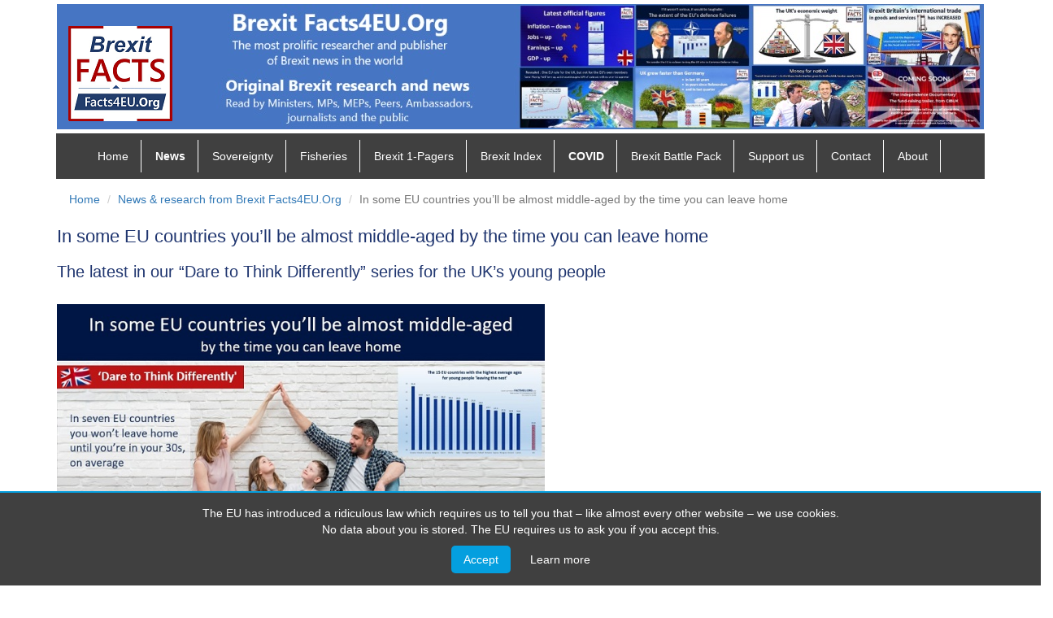

--- FILE ---
content_type: text/html; charset=utf-8
request_url: https://facts4eu.org/news/2023_sep_stuck_at_home
body_size: 8054
content:
<!DOCTYPE html>
<html lang="en" dir="ltr">
<head>
    <meta charset="utf-8"/>
    <title>In some EU countries you’ll be almost middle-aged by the time you can leave home</title>
    <meta name="viewport" content="width=device-width, initial-scale=1.0">
    <meta name="description" content="The latest in our “Dare to Think Differently” series for the UK’s young people">
    <meta name="keywords" content="">
    <meta name="generator" content="phpSQLiteCMS 3.2015.04.02.18.42">
    <link href="//maxcdn.bootstrapcdn.com/bootstrap/3.3.4/css/bootstrap.min.css" rel="stylesheet">
    <link href='//fonts.googleapis.com/css?family=Patua+One' rel='stylesheet' type='text/css'>
	<link href="https://facts4eu.org/static/css/style.11115.css" rel="stylesheet">
    <link rel="shortcut icon" href="https://facts4eu.org/static/img/favicon.png">
    <script>
  (function(i,s,o,g,r,a,m){i['GoogleAnalyticsObject']=r;i[r]=i[r]||function(){
  (i[r].q=i[r].q||[]).push(arguments)},i[r].l=1*new Date();a=s.createElement(o),
  m=s.getElementsByTagName(o)[0];a.async=1;a.src=g;m.parentNode.insertBefore(a,m)
  })(window,document,'script','//www.google-analytics.com/analytics.js','ga');

  ga('create', 'UA-75460475-1', 'auto');
  ga('send', 'pageview');

</script>

</head>

<body>

<div class="container">

     <header class="header">

        <div class="row" class="facts-4eu-header">
            <div class="col-md-4 logo-wrapper">
                <a id="logo-container-link" href="https://facts4eu.org/"><h1 id="logo">&nbsp;</h1></a>
            </div>
            <a id="menu-toggle-handle" href="#" class="visible-xs"><span class="icon-bar"></span>
                <span class="icon-bar"></span><span class="icon-bar"></span></a>
        </div>
    </header>
    <div>
    <div class="row facts4eu-nav-container">
		 <nav id="nav" class="facts4eu-nav">
                                    <ul class="nav nav-pills">
                                                    <li>
                            <a href="https://facts4eu.org/"
                               title="Home" accesskey="0">Home</a>
                            </li>                            <li class="active">
                            <a href="https://facts4eu.org/news"
                               title="News">News</a>
                            </li>                            <li>
                            <a href="https://facts4eu.org/sos"
                               title="Sovereignty">Sovereignty</a>
                            </li>                            <li>
                            <a href="https://facts4eu.org/fish"
                               title="Fisheries">Fisheries</a>
                            </li>                            <li>
                            <a href="https://facts4eu.org/brexit_fightback_initiative"
                               title="Fightback Initiative" accesskey="0">Brexit 1-Pagers</a>
                            </li>                            <li>
                            <a href="https://facts4eu.org/brexit-index-intro"
                               title="Brexit Index">Brexit Index</a>
                            </li>                            <li class="active">
                            <a href="https://facts4eu.org/news/2020_aug_covid_hysteria"
                               title="Covid">COVID</a>
                            </li>                            <li>
                            <a href="https://facts4eu.org/bbp"
                               title="Brexit Battle Pack">Brexit Battle Pack</a>
                            </li>                            <li>
                            <a href="https://facts4eu.org/help-us"
                               title="Support us">Support us</a>
                            </li>                            <li>
                            <a href="https://facts4eu.org/contacting"
                               title="Contact">Contact</a>
                            </li>                            <li>
                            <a href="https://facts4eu.org/about"
                               title="About">About</a>
                            </li>                            <li>
                            <a href="https://facts4eu.org/"
                               title=""></a>
                            </li>                    </ul>
                            </nav>
		</div>
    </div>

    
            <ul class="breadcrumb">
                            <li><a href="https://facts4eu.org/home">Home</a></li>
                            <li><a href="https://facts4eu.org/news">News & research from Brexit Facts4EU.Org</a></li>
                        <li class="active">In some EU countries you’ll be almost middle-aged by the time you can leave home</li>
        </ul>
    
    
     <div class="body-content

     current-page-news-2023_sep_stuck_at_home parent-section-home parent-section-news
    ">

        <div class="row">

                        <div class="col-md-9 main-content">
                                <a name="body"></a>
                <h1 style="font-size:1.55em; margin-top:-6px; line-height:1.3;">In some EU countries you’ll be almost middle-aged by the time you can leave home</h1>
 
<h2 style="font-size:1.4em; margin-top:15px; line-height:1.5;">The latest in our “Dare to Think Differently” series for the UK’s young people</h2>
 
<p style="padding-top:15px; text-align:left;"><img src="../static/media/grow_up_eu.jpg" style="border:none; border-color:#ffffff; background-color:#ffffff;"  alt="" width="600" height="320" /></p> 
<p style="font-size:.85em;">Montage &copy; Facts4EU.Org 2023</p> 
 
<h3 style="font-size:1.4em; margin-top:25px; line-height:1.5;">The latest data from the EU makes depressing news for the EU’s youth</h3>

<p style="font-weight:bold; font-size:1.1em; text-align:left; padding-top:10px; padding-bottom:5px;">Yesterday the EU Commission’s statistics agency published the latest figures for 2022 showing just how depressing the outlook is for young people across swathes of the European Union.</p><p>

On top of bad youth unemployment figures which we have reported on for years, Brexit Facts4EU.Org can reveal the poor prospects for young people on the continent in terms of their lifestyles. Living a life independent of their parents is still only a dream for many of the under 30s in Europe. And for their parents any hopes of being free of their offspring continue to be pushed out for years.</p><h3 style="font-size:1.4em; margin-top:25px; line-height:1.5;">

In seven EU countries you won’t leave home until you’re in your 30s, on average</h3><p>

In 19 out of the 27 EU countries you will not move out of your parents’ home until you are at least 25 years old, on average. In seven of them you will have to wait until you’re in your 30s. This increases to nine countries in respect of men. These are the average figures. For many young people it’s far worse.</p>

<!-- RED SUMMARY BOX-->
<div class="facts4eu-summary-red" style="margin-top:25px; padding-top:2px; padding-bottom:10px; margin-bottom:20px;">
<h3>Brexit Facts4EU.Org Summary</h3>
<p style="font-weight:bold; font-size:1.25em; text-align:center; padding-top:15px; color:#002266;">Average age of young people leaving the parental household, by EU country</p>

<p style="font-weight:bold; font-size:1.2em; text-align:center; padding-top:15px;">The 15 EU countries with the highest average ages for 'leaving the nest'</p>

<ol style="padding-left:150px;">
<li>Croatia	 : 	33.4		 years old	</li><li>
Slovakia	 : 	30.8		 years old	</li><li>
Greece	 : 	30.7		 years old	</li><li>
Bulgaria	 : 	30.3		 years old	</li><li>
Spain	 : 	30.3		 years old	</li><li>
Malta	 : 	30.1		 years old	</li><li>
Italy	 : 	30.0		 years old	</li><li>
Portugal	 : 	29.7		 years old	</li><li>
Slovenia	 : 	29.4		 years old	</li><li>
Poland	 : 	28.9		 years old	</li><li>
Romania	 : 	27.7		 years old	</li><li>
Cyprus	 : 	27.5		 years old	</li><li>
Hungary	 : 	27.1		 years old	</li><li>
Ireland	 : 	26.9		 years old	</li><li>
Latvia	 : 	26.8		 years old	</li>
</ol>

<p style="font-weight:normal; font-size:.9em; text-align:center; padding-top:0px;">[Source: Latest EU Commission official data, released Fri 08 Sept 2023.]</p>

<p style="padding-top:20px; text-align:center;"><a href="../static/media/leaving_nest_20230909.jpg" target="_blank"><img src="../static/media/leaving_nest_20230909.jpg" style="border:none; border-color:#262626; background-color:#ffffff;" alt="" width="600" height="374" /></a></p>
<p style="text-align:center; font-size:.85em; padding-top:0px; padding-bottom:10px;">&copy; Brexit Facts4EU.Org 2023 - click to enlarge</p>

<p style="font-weight:normal; font-size:1.05em; text-align:center; padding-top:0px;">In the UK the average age is 24.</p>
</div>

<h3 style="font-size:1.4em; margin-top:35px; line-height:1.5;">The average age for leaving an EU parental home has increased in the last 10 years</h3><p>

The figures we have shown above have been increasing over the past decade. In most EU countries – even in Scandinavia – the average age for leaving the parental home has increased by around one-and-a-half years.</p><p>

The situation is more acute when looking at the gender balance. Men leave home when they are around two years older than women. This is the case in all EU countries. We could posit possible reasons for this, but we have no desire to be caught up in some of the nonsense currently being spouted in the whole 'gender debate'.</p>

<!--OBSERVATIONS BOX-->
<div style="margin-top:30px; margin-bottom:20px; padding-top:10px; padding-bottom:15px; background-color:#deebf7; padding-left:20px; padding-right:20px;">
     <h3 class="uppercase" style="padding-bottom:10px;">Observations</h3>

	 <p>There are of course certain cultural differences in some EU countries, where it has long been considered more normal for a young person to continue living in the family home for longer than might be expected in the United Kingdom.

	 </p><p>That said, this does not explain why the average age has steadily been increasing across Europe. The obvious explanation for this is the EU’s youth unemployment problem, exacerbated by higher costs of living. When Facts4EU.Org first started reporting on this, the EU’s youth unemployment rate was approximately double that of the UK’s. 

	 </p><p>Even today you are considerably more likely to be a ‘NEET’ (Not in Employment, Education or Training) if you live in the EU, compared to the UK. Currently the NEET rate is 60% higher in the Eurozone than in the UK, for example. This problem has become endemic in some EU countries, where an entire generation of young people has suffered.
	 
	 </p><p style="font-size:1.15em; color:#002266; font-weight:bold; padding-top:10px;">The EU Commissions values do not seem to include 'the right to work'

	 </p><p>The EU Commission frequently talks about its young people and even has a “Youth Day”. Unfortunately the Commission’s efforts always seem to be about ‘values’ and engendering a love for an EU superstate. A good example was given in our report on Wednesday when we quoted Thomas Schmit, <a href="../news/2023_sep_brexit_escape" target="_blank" style="text-decoration:underline; font-weight:bold;">EU Commissioner for Jobs and Social Rights talking about ‘social rights’</a>.

	 </p><p>If Herr Schmit spent more time focusing on the ‘jobs’ part of his job description and the right of young people to be in gainful employment, then perhaps the outlook for the EU’s youth would improve. As it is, we believe the young people in the United Kingdom should be given more information about what it’s like to live in the EU.

	 </p><p><b>This has been another report in Brexit Facts4EU.Org’s “Dare to Think Differently” series for the UK’s young people.</b>

	 </p><p style="font-size:1.15em; color:#002266; font-weight:bold; padding-top:10px;">We must get reports like this out there

	 </p><p>Reports like the one above take far longer to research, write and produce than many people realise. If they were easy, readers would see other organisations also producing these daily. However, there’s little point in the Facts4EU.Org team working long hours, seven days-a-week, if we lack the resources to promote them effectively – to the public, to MPs, and to the media. <b>This is where you come in, dear reader.</b>
	 
	 </p><p style="font-size:1.15em; color:#002266; font-weight:bold; padding-top:10px;">Facts4EU.Org needs you today 

	 </p><p><b>We are a 'not for profit' team (we make a loss) and any payment goes towards the actual work</b>, not plush London offices, lunch or taxi expenses, or other luxuries of some organisations. 

	 </p><p>We badly need more of our thousands of readers to become members, to support this work.  <a href="../help-us" target="_blank" style="text-decoration:underline; font-weight:bold;">Could this be you, today?</a>  It's quick and easy, we give you a choice of two highly secure payment providers, and we do NOT ask you for further support if you pay once. We just hope you keep supporting us. Your membership stays anonymous unless you tell us otherwise.

	 </p><p><b>Please don't assume that other people will keep us going</b> - we don't receive enough to survive and we need your help today.  <a href="../help-us" target="_blank" style="text-decoration:underline; font-weight:bold;">Could you help us?</a> We rely 100% on public contributions from readers like you. 

	 </p><p>If you believe in a fully-free, independent, and sovereign United Kingdom, please join now by clicking on one of the links below or you can use <a href="../help-us" target="_blank" style="text-decoration:underline; font-weight:bold;">our Support page here</a>. You will receive a personal, friendly ‘thank you’ from a member of our team within 48 hours. Thank you.</p>
</div>

<p>[ Sources: EU Commission | ONS ] Politicians and journalists can contact us for details, as ever.
</p><p>Brexit Facts4EU.Org, Sat 09 Sept 2023</p>

<p style="padding-top:2px; text-align:center;"><a href="../news" style="font-weight:bold; text-decoration:underline; font-size:1.2em;">Click here to go to our news headlines</a></p>
<p style="padding-top:0px; text-align:center;"><b>Please scroll down to COMMENT on the above article.</b><br />And don't forget to actually post your message after you have previewed it!</p>                <div class='page-share'><p class='page-share-intro uppercase highlight-red'>Share this article on</p><p><span><a class='share-link share-facebook' href='https://www.facebook.com/sharer/sharer.php?u=https://facts4eu.org/news/2023_sep_stuck_at_home' target='_blank'>Facebook</a></span><span><a class='share-link share-twitter' href='https://twitter.com/intent/tweet?text=In+some+EU+countries+you%E2%80%99ll+be+almost+middle-aged+by+the+time+you+can+leave+home&amp;url=https://facts4eu.org/news/2023_sep_stuck_at_home&amp;via=facts4euorg' target='_blank'>Twitter</a></span></p></div>										<div class="comment-scroll ">
						<p>
							Something to say about this? Scroll down for reader comments						</p>
						</div>
						                
                <div class="funding-request" >

<div style="padding-left:5px; padding-right:5px; line-height:1;">

<p class="text-center" style="text-align:center; font-size:1.1em; padding-top:10px; l;ine-height:1.6;"><b>Since before the EU Referendum, Brexit Facts4EU.Org<br />has been the most prolific researcher and publisher of Brexit facts in the world.</b>
	
<p class="text-center" style="text-align:center; font-size:1em; padding-top:10px;"><b>Supported by MPs, MEPs, &amp; other groups, our work has impact.</b>
</p><p style="text-align:center; font-size:.95em;">We think facts matter. 
<b>Please donate today</b>, so that we can continue to ensure a clean Brexit is finally delivered.</p>

	</div>
</div>
			

				<div class="col-sm-5 one-off-donation">
					<h4 class="highlight-red text-center" style="color:#800000; text-align:center;">Any credit card user</h4>
					<div class="row">

						<div class="col-sm-6">
							<div>
								<p style="text-align:center;"><span class="highlight-navy bold-text">Quick One-off</span></p>
							</div>
							<div style="text-align:center; margin-top:-5px;">
								<a href="https://app.moonclerk.com/pay/72uak0b7eefu"><img alt="Donate" src="//facts4eu.org/static/media/supp_sgl.png" style="padding-bottom:5px; height:50px;"></a>
							</div>
							<div style="text-align:center;">
								<p class="smaller highlight-navy bold-text" style="font-size:.9em;">From £5 - £1,000</p>
							</div>
						</div>
						<div class="col-sm-6">
							<div>
								<p style="text-align:center;"><span class="highlight-navy bold-text" "="">Monthly</span></p>
							</div>
							<div style="text-align:center; margin-top:-5px;">
								<a href="https://app.moonclerk.com/pay/4kg41bl800na"><img alt="Subscribe" src="//facts4eu.org/static/media/supp_mthly.png" style="padding-bottom:5px; height:50px;"></a>
							</div>
							<div style="text-align:center;">
								<p class="smaller highlight-navy bold-text" style="font-size:.9em;">From £3 per month</p>
							</div>
						</div>
					</div>
				</div>
				<div class="col-sm-1"></div>
				<div class="col-sm-6 regular-donation">
					<h4 class="highlight-red text-center" style="color:#800000; text-align:center;">Paypal Users Only - <span style="color:#000000; font-size:.95em;">Choose amount first</span></h4>
					<div class="row">
						<div class="col-sm-6">
							<div style="margin-bottom:-10px;">
								<p style="text-align:center;"><span class="highlight-navy bold-text">Quick One-off</span>
								</p>
							</div>


							<form action="https://www.paypal.com/cgi-bin/webscr" method="post" target="_top">
								<input type="hidden" name="cmd" value="_s-xclick">
								<input type="hidden" name="hosted_button_id" value="XENXXLYLKFQX8">
								<div style="text-align:center; margin-top:-10px;">
									<select name="os0" data-cip-id="cIPJQ342845639">
										<option value="£5 one-off">£5 one-off</option>
	<option value="£10 one-off">£10 one-off</option>
	<option value="£15 one-off">£15 one-off</option>
	<option value="£25 one-off">£25 one-off</option>
	<option value="£50 one-off">£50 one-off</option>
	<option value="£75 one-off">£75 one-off</option>
	<option value="£100 one-off">£100 one-off</option>
	<option value="£150 one-off">£150 one-off</option>
	<option value="£250 one-off">£250 one-off</option>
	<option value="One-off">£1000 one-off</option>
									</select>
								</div>

								<div style="text-align:center; padding-top:10px;">
									<input type="image" src="//facts4eu.org/static/media/supp_sgl.png" style="padding-bottom:10px; height:50px;" name="submit" alt="PayPal – The safer, easier way to pay online!" border="0">
								</div>
							</form>
						</div>
						<div class="col-sm-6">
							<div style="margin-bottom:-10px;">
								<p style="text-align:center;"><span class="highlight-navy bold-text">Monthly</span>
								</p>
							</div>

							<form action="https://www.paypal.com/cgi-bin/webscr" method="post" target="_top">
								<input type="hidden" name="cmd" value="_s-xclick">
								<input type="hidden" name="hosted_button_id" value="NUJU5M6SDTAHN">
								<div style="text-align:center; margin-top:-10px;">
									<select name="os0" data-cip-id="cIPJQ342845640">
										<option value="3">£3.00 - monthly</option>
	<option value="5">£5.00 - monthly</option>
	<option value="7.50">£7.50 - monthly</option>
	<option value="10">£10.00 - monthly</option>
	<option value="15">£15.00 - monthly</option>
	<option value="25">£25.00 - monthly</option>
	<option value="50">£50.00 - monthly</option>
	<option value="100">£100.00 - monthly</option>
									</select>
								</div>

								<div style="text-align:center; padding-top:10px;">
									<input type="image" src="//facts4eu.org/static/media/supp_mthly.png" style="padding-bottom:10px; height:50px;" name="submit" alt="PayPal – The safer, easier way to pay online!" border="0">
								</div>
							</form>
						</div>
					</div>
				</div>
			</div>
		</div>

                <div style="margin-top:30px; margin-bottom:-30px;">
<p style="color:#002266;"><span style="color:red;"><b>PLEASE NOTE IF YOU WOULD LIKE TO COMMENT :</b></span> You can write your comment under any existing comments below.  After you have clicked to preview your comment, you <b>MUST</b> then click on the CAPTCHA system and send you comment, for it to be published.   Thank you!</p>
</div>

<div id="comments" class="panel panel-default">
    <div class="panel-heading">
                <h3 class="panel-title">Reader Comments            <span class="badge">3</span></h3>
    </div>

    <div class="panel-body">
    <p id="comment_intro"></p>
        
                                                <div class="comment" id="comment-19640">
                        <h4 class="author">1. <strong>terence patrick hewett</strong>                            , Saturday, September 09, 2023, 11:06:</h4>

                        <p class="text">The EU's youngsters, if they have any oomf, head for the anglosphere, as soon as they can.  The dregs go for government or EU service: just like the dags in the UK parliament - rejoiniacs mostly: upset that the gravy train has left without them.<br />
</p>
                                            </div>
                                    <div class="comment" id="comment-19641">
                        <h4 class="author">2. <strong>LuxuryBalloon</strong>                            , Saturday, September 09, 2023, 11:57:</h4>

                        <p class="text">1 Terence … your message has certainly resonated with the young men from Albania, Afghanistan, Syria and Iran who seem to come over in dinghies in droves.<br />
</p>
                                            </div>
                                    <div class="comment" id="comment-19643">
                        <h4 class="author">3. <strong>gazzablack</strong>                            , Saturday, September 09, 2023, 16:13:</h4>

                        <p class="text">Meanwhile<br />
.<br />
One of France’s biggest banks, BNP Paribas, has told its clients to move money out of the Eurozone and to invest it in the UK.<br />
</p>
                                            </div>
                            
            
            
            
                
                                    <p>
                        <button type="button" class="btn btn-success" data-toggle="collapse"
                                data-target="#commentformwrapper">
                            <span class="glyphicon glyphicon-plus"></span> Add comment                        </button>
                    </p>
                
                <div id="commentformwrapper"
                     class="collapse">

                    <form id="commentform" method="post" action="https://facts4eu.org/news/2023_sep_stuck_at_home">
                        <div>
                            
                            <div class="form-group">
                                <label for="comment_text">Add comment:</label><br/>
                                <textarea id="comment_text" class="form-control" name="comment_text" cols="63"
                                          rows="10"></textarea>
                            </div>

                            <div class="form-inline">

                                <div class="form-group">
                                    <label class="sr-only" for="name">Name</label>
                                    <input class="form-control" type="text" id="name" name="name"
                                           value=""
                                            style="width:350px;"
                                           placeholder="Name"/>
                                </div>

                                <div class="form-group">
                                    <label class="sr-only"
                                           for="email_hp">E-mail or homepage</label>
                                    <input class="form-control" type="text" id="email_hp" name="email_hp"
                                           value=""
                                           placeholder="E-mail or homepage"/>
                                </div>

                                    
                                <div class="form-group">
                                    <input type="submit" class="btn btn-primary" id="btnContactUs" name="save"
                                           value="&nbsp;OK&nbsp;" style="display:none;" disabled="disabled">
                                    <input type="submit" class="btn btn-primary" name="preview"
                                           value="Preview"/>
                                </div>
                                <div style="margin-top:0.3em;">
									<p><em><strong>Please note:</strong></em> Your email address is <u>never</u> published unless you choose to enter it.</p>
								</div>
                            </div>

                        </div>
                    </form>

                </div>
				
            
        
        
        
    </div>
</div>

            </div>
			            
                    </div>
        
    </div>
        
    <div class="row">
			<div class="col-lg-12 striped">
			</div>
    </div>

    <footer class="footer">
		<div class="row">
			<div class="col-lg-12">

				

			</div>
		</div>
		<div class="row">
			<div class="col-md-4">
			<p class="footer-larger">All material &copy; Brexit Facts4EU.Org 2025  except where owned by others.</p>
			<p>Press and Leave campaigns please <a href="https://facts4eu.org/contact">contact us</a> for re-use of information.</p>
												<p><!--Created: 2023-09-09, 03:49 - -->Last modified: 2023-09-09, 05:28					</p>
					<p>Powered by <a class="underline" href="http://phpsqlitecms.net">phpSQLiteCMS</a></p>
			</div>
			<div class="col-md-4">

			</div>
			<div class="col-md-4 ar">
				<ul>
					<li><a class="underline" href="/about">About</a></li>
					<li>Follow us on:
						<ul class="f4eu_sm_share">
							<li><a title="Follow Us" href="https://bit.ly/2BoLlrK"><img alt="Follow Us" width="22px" src="/static/media/f4eu_sm_2.png"></a></li>
							<li><a title="Follow Us" href="https://bit.ly/2TFLWw7"><img alt="Follow Us" width="22px" src="/static/media/f4eu_sm_1.png"></a></li>

						</ul>
					</li>
				</ul>
			</div>
		</div>

    </footer>

</div>

<script src="//ajax.googleapis.com/ajax/libs/jquery/1.11.0/jquery.min.js"></script>
<script src="//maxcdn.bootstrapcdn.com/bootstrap/3.3.4/js/bootstrap.min.js"></script>
<script src="https://facts4eu.org/static/js/main.js"></script>
<div id="gdpr_banner">
	<div class="privacy-banner" style="border-top: 2px solid #049FDF; display: none;">
	<div>
		<p>
		The EU has introduced a ridiculous law which requires us to tell you that – like almost every other website – we use cookies.</p><p> No data about you is stored. The EU requires us to ask you if you accept this.</p>
		<p class="privacy-banner-buttons">
		<a class="banner-accept" href="#" style="background: #049FDF">Accept</a>
		<a class="banner-learn" href="https://facts4eu.org/privacy-policy.shtml">Learn more</a>
		</p>
	</div>
	</div>
</div>
<style>
#gdpr_banner div {
  box-sizing: border-box;
}

.privacy-banner {
    position: fixed;
    bottom: 0;
    left: 0;
    width: 100%;
    max-width: 100%;
    padding: 1rem .5rem;
    background:#404040;
    z-index: 1030;
    color: #fff;
    font-size: 14px;
    margin: 0;
    display: inline;
  }
  .banner-wrapper {
    max-width: 1200px;
    width: 100%;
    margin: 0 auto;
    display: flex;
    position: relative;
    align-items: center;
  }
  .privacy-banner p {
    margin: 0;
    color: #fff;
    text-align: center;
  }
  .privacy-banner .banner-wrapper p {
      padding-right: 3rem;
  }
  .privacy-banner-buttons
  { padding-top:0.7em;
  }
  .privacy-banner a {
    text-decoration: none;
    margin: 20px auto 0 auto;
    display: block;
    max-width: 150px;
    color:#fff;
  }
  .privacy-banner a:hover {
    text-decoration: underline;
    color:#fff;
  }
  .privacy-banner button {
    position: absolute;
    right: 5px;
    top: calc(50% - 12.5px);
    color: #fff;
    outline: 0;
    height: 25px;
    width: 25px;
    border: 0;
    display: flex;
    align-items: center;
    justify-content: center;
    font-size: 1.35rem;
    font-weight: 700;
    border-radius: 50%;
    text-align: center;
    padding: 0;
    line-height: 1;
    background: #fff;
    cursor: pointer;
  }
  .banner-learn {
    color: #fff;
  }
  .banner-accept {
    padding: 7px 15px;
    color: #fff;
    border-radius: 5px;
    background: #fff;
  }
  @media (min-width: 768px) {
    .privacy-banner {
      padding: 1.5rem .5rem;
    }
    .privacy-banner a {
      display: inline-block;
      margin: 0 10px;
    }
  }
</style>

<script>
gdpr_callback = function () {
	var gdpr_agreement = getCookie("gdpr_agreement_main");
	if (gdpr_agreement == "") {
		$('.privacy-banner').css('display','inherit');
	}

	$('.privacy-banner button').click(function() {
		$('.privacy-banner').css('display', 'none');
		setCookie("gdpr_agreement_main", "agree", 3);
	});
	$('.banner-accept').click(function() {
		$('.privacy-banner').css('display', 'none');
		setCookie("gdpr_agreement_main", "agree", 3);
	});
};


function setCookie(cname, cvalue, exdays) {
  var d = new Date();
  d.setTime(d.getTime() + (exdays * 24 * 60 * 60 * 1000));
  var expires = "expires="+d.toUTCString();
  document.cookie = cname + "=" + cvalue + ";" + expires + ";path=/";
}

function getCookie(cname) {
  var name = cname + "=";
  var ca = document.cookie.split(';');
  for(var i = 0; i < ca.length; i++) {
    var c = ca[i];
    while (c.charAt(0) == ' ') {
      c = c.substring(1);
    }
    if (c.indexOf(name) == 0) {
      return c.substring(name.length, c.length);
    }
  }
  return "";
}

</script>
</body>
</html>



--- FILE ---
content_type: text/css
request_url: https://facts4eu.org/static/css/style.11115.css
body_size: 5783
content:
/*******INTRO********/
/*
	THIS IS SEPERATED INTO MULTIPLE SECTIONS

	SECTION 1 - GLOBAL STYLING STOCK
	SECTION 2 - GLOBAL STYLING CUSTOM
	SECTION 3 - SPECIFIC STYLING FOR SPECIFIC PAGE TYPES & SPECIFIC PAGES
	SECTION 4 - RESOLUTION SPECIFIC MEDIA QUERY OVERRIDES
/*
/****END INTRO*******/




/*SECTION 1*/



/*START STOCK GLOABL STYLING - MOSTLY STOCK FROM PHPSQLITECMS WITH A FEW MINOR MODIFICATTIONS HERE AND THERE*/
body {
     margin-bottom:30px;
}
 body.admin {
     padding-top:50px;
     padding-bottom:20px;
     margin-bottom: 20px;
}
 #logo {
    min-height:117px;
     min-width:128px;
     margin-top:0.6em;
     margin-left:0.4em;
     background-image:url('../media/facts4eu.png');
     background-repeat:no-repeat;
}
 #logo a {
    font-size: 0;
}
 .header .nav {
     margin-top:82px;
     padding:0;
}
 .col-lg-4 h2 {
     font-size:30px;
}
 header {
     padding:10px 0 5px 0;
     background-image:url('../media/background.jpg');
     background-repeat:no-repeat;
     background-position: right;
}
 header ul {
     padding:20px 0 0 0;
}
 .heading {
     margin:0 0 30px 0;
     padding: 20px;
     background:#eee;
     border-radius:6px 6px 6px 6px;
     text-align: center;
}
 .heading h1 {
     margin:10px 0;
}
 .heading p {
     margin:20px 0 10px 0;
     font-size:18px;
     text-align:left;
}
 .heading ul, .heading ol {
     text-align:left;
}
 .topsep {
     margin:10px 0 15px 0;
}
 .main-content p, .main-content ul {
     line-height:175%;
}
 .sidebar {
     margin-top:30px;
}
 .sidebar p, .sidebar ul {
     line-height:175%;
}
 .teaser p {
     margin-top:0;
}
 .teaser .thumbnail {
     margin-bottom:5px;
}
 .caption {
     margin:3px 0 3px 0;
     color:#808080;
     font-style:italic;
}
 .thumbnail {
     max-width:100% !important;
     height:auto;
}
 .thumbnail-left {
     float:left;
     margin:0 10px 10px 0;
}
 .thumbnail-right {
     float:right;
     margin:0 0 10px 10px;
}
 .thumbnail img {
     width:100%;
}
 a.thumbnail:hover {
     opacity:0.9;
}
 .caption + p {
     margin-top:20px;
}
 .topspace {
     margin-top:10px;
}
 .closure {
     margin-top:50px;
     display:none;
}
 .footer p {
     margin:0;
     font-size:13px;
}
 .footer {
     color:#808080;
     text-align:center;
}
 .footer a {
     color:#808080;
     text-align:center;
}
 .footer a:hover {
     color:#2a6496;
}
 .header .nav > li > a {
     padding: 5px 10px;
}

 .jumbotron {
     background-color:#fdfbfc;
     border:5px solid #a00807;
}
 .jumbotron h1 {
     color:#1b2540;
}
 .jumbotron p {
    color:#a40b06;
}
 .btn-primary, .btn-primary.active, .btn-primary.focus, .btn-primary:active, .btn-primary:focus, .btn-primary:hover, .open > .dropdown-toggle.btn-primary {
     color: #fff;
     background-color: #1f356f;
     border-color: #152650;
}
 .btn-primary:active, .btn-primary:focus, .btn-primary:hover {
     color: #fff;
     background-color: #2a4382;
     border-color: #2e4683;
}
 .gallery {
     margin:20px 0 30px 0;
     padding:30px 30px 0 30px;
     border:1px solid #ddd;
     border-radius: 4px 4px 4px 4px;
     background:#eee;
}
 .gallery h3 {
     margin:-15px 0 20px 0;
     padding:0;
     font-size:14px;
     color:#808080;
     font-style:italic;
     text-align:center;
}
 .thumbnail-wrapper {
     text-align:center;
     margin-bottom:30px;
}
 .thumbnail-wrapper a {
     display:inline-block;
     margin:auto;
}
 #menu-toggle-handle {
     display:block;
     margin:12px 0 1px 0;
     background:#428bca;
     padding:2px 3px;
     color:#fff;
     text-align:center;
     text-decoration:none;
}
 #menu-toggle-handle .icon-bar {
     display: block;
     margin:auto;
     width:22px;
     height:2px;
     background-color:#fff;
     border-radius:1px;
}
 #menu-toggle-handle .icon-bar + .icon-bar {
     margin-top:4px;
}
 .dropdown-menu .glyphicon {
     padding-right:5px;
}
 a.rss {
     padding-left:23px;
     background:url(../img/rss.png) no-repeat left;
}
 a.pdf {
     padding-left:23px;
     background-image:url(../img/pdf.png);
     background-repeat:no-repeat;
     background-position: top left;
}
 .simple-news h2 {
     margin:10px 0;
}
 .simple-news h2 a {
     color:#333;
     text-decoration:none;
}
 .simple-news-delete {
     background:#f2dede;
}

/*start image gallery lightbox section*/

 #mylightbox-background {
     display:none;
     position:fixed;
     height:100%;
     width:100%;
     top:0;
     left:0;
     background:#000;
     border:1px solid #cecece;
     z-index:2000;
}
 #mylightbox {
     width:400px;
     display:none;
     position:absolute;
     background:#fff;
     z-index:2000;
     padding:3px 10px 0 10px;
     font-size:13px;
     border:1px solid #cecece;
     border-radius:5px;
     max-width:90%;
     height:auto;
     box-shadow:0 0 20px #000;
}
 #mylightbox img {
     max-width:100%;
     height:auto;
}
 #mylightbox-header {
     height:25px;
     font-size:13px;
     line-height:20px;
     padding:0 0 10px 0;
}
 #mylightbox-title {
     position:absolute;
     top:3px;
     left:10px;
     width:90%;
     margin:0;
     padding:0;
     font-weight:bold;
}
 #mylightbox-controls {
     position:absolute;
     top:5px;
     right:10px;
     width:14px;
     margin:0;
     padding:0;
}
 #mylightbox #photo {
     margin:0;
     padding:0;
}
 #mylightbox-subtitle {
     font-size:13px;
     line-height:150%;
     margin:5px 0 0 0;
     font-style:italic;
     color:#808080;
}
 #mylightbox-description {
     font-size:14px;
     line-height:150%;
     margin:5px 0 10px 0;
}
 #mylightbox-author {
     color:#808080;
     font-size:13px;
     margin:-8px 0 0 0;
     padding:0 0 8px 0;
}
 #mylightbox-throbber {
     width:32px;
     height:32px;
     margin:0 auto 0 auto;
     padding:100px 0;
     background:url(../img/throbber.gif) no-repeat center;
}
 #mylightbox-photo {
     position:relative;
}
 #mylightbox-prev {
     width:50%;
     position:absolute;
     top:0;
     left:0;
     bottom:0;
     background:url(../img/prev.png) no-repeat -1000px 0;
     z-index:10000;
     text-indent:-999em;
     outline:none;
}
 #mylightbox-prev:hover {
     background:url(../img/prev.png) no-repeat 7% center;
}
 #mylightbox-next {
     width:50%;
     position:absolute;
     top:0;
     right:0;
     bottom:0;
     background:url(../img/next.png) no-repeat 1000px 0;
     z-index:10000;
     text-indent:-999em;
     outline:none;
}
 #mylightbox-next:hover {
     background:url(../img/next.png) no-repeat 93% center;
}
 #mylightbox-close {
     width:16px;
     height:16px;
     display:inline-block;
     text-indent:-999em;
     background:url(../img/close_button.png) no-repeat 0 0;
     outline:none;
     opacity:0.7;
}
 #mylightbox-close:hover {
     opacity:1;
}
/*end image gallery lightbox section*/

/* END STOCK GLOABL STYLING */






/************** EVERYTHING BELOW THIS IS CUSTOM ***************/


/*SECTION 2*/




/* START CUSTOM GLOBAL STYLING*/
/*BODY CONTENT H1,2 & 3 */
 .body-content h1, .body-content h2, .body-content h3 {
     color:#1f356f;
}

/* START NAVIGATION ARE OVERRIDES*/
.facts4eu-nav-container {
     padding-left:1em;
     padding-right:1em;
     margin-bottom:0.5em;
}
 .facts4eu-nav {
     padding:0.6em;
     background:#404040;
}
 .facts4eu-nav .nav-pills > li > a {
     color:#fff;
     background:#404040;
}
 .facts4eu-nav .nav-pills > li > a:hover{
     background:#5f5c5c;
}
 .facts4eu-nav .nav-pills > li.active > a, .facts4eu-nav .nav-pills > li.active > a:hover {
     color:#fff;
     background:#404040;
     font-weight:bold;
}
 .nav-pills > li.active > a, .nav-pills > li.active > a:focus, .nav-pills > li.active > a:hover {
     color: #fff;
     background-color: #1f356f;
}
 .nav-pills > li > a {
     color:#1f356f;
}
 .breadcrumb {
     background-color:#fff;
}

/*END  NAVIGATION ARE OVERRIDES*/

/*Basic text styling classes, upper class, higlight red & navy etc*/
 .uppercase {
     text-transform: uppercase;
}
 .bold-text {
     font-weight:bold;
}
 .highlight-red {
     color:red;
}
 .highlight-navy, .heading p.highlight-navy {
     color:navy;
}
 .smaller, .heading p.smaller {
     font-size:11pt;
}

 .light-blue, h1.light-blue, h2.light-blue , h3.light-blue, h4.light-blue {
     color: #4e74c0;
}
 .light-blue-bg {
     background-color: #deebf7;
}
 .light-blue-bg h3, .light-blue-bg h4 {
     color:#042169;
}
 .text-center, .summary-navy.text-center {
     text-align:center;
}



/* Class to hide something at desktop size that we want displaye on lower resolution devices*/
 .mobile_only {
    display:none;
}
/* Not sure if this is used, keeping it just in case*/
 .col-md-4.teaser h2 {
     color:#1f356f;
     font-weight:bold;
     font-size:18pt;
}

 /*Start Summary boxes (Red & Navy)*/
 div.facts4eu-summary-red, div.facts4eu-summary-navy {
     display:block;
     border:1px solid #C0C0C0;
     padding:0.6em 2em;
     text-align: center;
     border-radius: 10px;
     margin-top:1em;
     margin-bottom:1em;
}
 div.facts4eu-summary-red {
     border-color:#da291c;
}
 div.facts4eu-summary-navy {
     border-color:#002266;
}
 .facts4eu-summary-red p, .facts4eu-summary-navy p {
     text-align:left;
}
 .facts4eu-summary-red h3, .facts4eu-summary-navy h3 {
     font-size: 1.2em;
     font-weight:bold;
     color:#0000FF!important;
     text-transform:uppercase;
}
 .facts4eu-summary-red h4, .facts4eu-summary-navy h4 {
     color:#002266;
     font-size: 1.3em;
     font-weight:bold;
     margin-bottom:1em;
     line-height:1.35;
}
 .facts4eu-summary-red ol, .facts4eu-summary-red ul, .facts4eu-summary-navy ol, .facts4eu-summary-navy ul {
     margin-top:0.6em;
     text-align:left;
}

/*End summary boxes (red & navy)*/

 .alert h3 {
     margin:0 0 10px 0;
}
 .overview h2 a {
     color:#333;
     text-decoration:none;
}



/*START COMMENTS RELATED STYLING*/
 #comments {
     margin-top:50px;
}
 #commentformwrapper {
     padding-top:20px;
}
.comment {
     position:relative;
     margin-bottom:25px;
}
 .comment-admin {
     position:absolute;
     top:0;
     right:0;
}
 .comment-delete {
     background:#f2dede;
}
 .comment-preview {
     color:#333;
}
 .comment-info {
     font-size:13px;
     color:#808080;
     margin:0 0 -10px 0;
}
 h3#preview {
     color:#ca9853;
     margin-bottom:10px;
}
 h4.author {
     font-size:14px;
     margin-bottom:5px;
     font-style:italic;
}

/*END COMMENTS RELATED STYLING*/

/*START NEW FOOTER STUFF*/
 .row .striped {
     background:repeating-linear-gradient(45deg,#f4f4f4,#f4f4f4 12px,#EEEEEE 12px,#EEEEEE 24px);
     min-height:40px;
     margin-top:0.2em;
     margin-bottom:0.2em;
}
 footer {
     background:#fff;
     color:#404040;
     padding:2em;
}
 footer .row .col-md-4 a, footer .row .col-md-4 a:hover, footer .row .col-md-3 a, footer .row .col-md-3 a:hover, footer .row .col-md-5 a, footer .row .col-md-5 a:hover, footer p, footer ul li {
     color:#404040;
}
 footer .row .col-md-4 a.underline, footer .row .col-md-4 a.underline:hover, footer .row .col-md-3 a.underline, footer .row .col-md-3 a.underline:hover, footer .row .col-md-5 a.underline, footer .row .col-md-5 a.underline:hover {
     border-bottom: solid 1px #404040;
     display: inline;
     padding-bottom: 2px;
     text-decoration:none;
}
 footer .row .col-md-4, footer .row .col-md-3, footer .row .col-md-5 {
     text-align:left;
     padding:0.5em;
     line-height:1.8em;
}
 footer .row .col-md-4.ar {
     text-align:right
}
 footer .row .col-md-4.ar ul {
     list-style: none;
}
 footer ul.social li, footer ul.f4eu_sm_share li {
     display:inline;
     float:right;
     padding:0.2em;
}
 footer ul.social li img, footer ul.f4eu_sm_share li img {
     vertical-align: initial;
}
 footer .row .col-md-4 p.footer-larger, footer .row .col-md-5 p.footer-larger {
     font-size:13pt;
     margin-bottom:0.2em;
}
/*END NEW FOOTER STUFF*/


/*FACTS4EUORG Specific*/
/*Heading blocks - generally used for OBSERVATIONS*/
 .parent-section-news div.heading, .parent-section-draft-news div.heading {

}
/*Title of OBSERVATION block*/
 .parent-section-news div.heading h3, .parent-section-draft-news div.heading h3 {

}
 .feedback-quote {
    margin:1em;
     border:1px solid #0B7DBD;
     padding:0.5em;
}
 .feedback-message {
     color:#0B7DBD;
     font-weight:bold;
}
 .feedback-author {
    color:#AE0605;
     font-style:italic;
     font-weight:bold;
}



/*START SOCIAL SHARE AREA*/
 .page-share {
     margin-top:2em;
     margin-bottom:0;
     padding-bottom:0;
     text-align:left;
}
 .page-share p {
     margin:0.1em;
     padding: 0;
}
 .page-share p a:hover {
     text-decoration:none;
}
 .share-link {
     padding: 2px 8px 4px 8px !important;
     color: white;
     font-size: 12px;
     border-radius: 2px;
     margin-right: 2px;
     cursor: pointer;
     -moz-background-clip: padding;
     -webkit-background-clip: padding-box;
     box-shadow: inset 0 -3px 0 rgba(0,0,0,.2);
     -moz-box-shadow: inset 0 -3px 0 rgba(0,0,0,.2);
     -webkit-box-shadow: inset 0 -3px 0 rgba(0,0,0,.2);
     margin-top: 2px;
     display: inline-block;
     text-decoration: none;
}
 .share-link:hover,.share-link:active {
     color: white;
}
 .share-twitter {
     background: #00aced;
}
 .share-twitter:hover,.share-twitter:active {
     background: #0084b4;
}
 .share-facebook {
     background: #3B5997;
}
 .share-facebook:hover,.share-facebook:active {
     background: #2d4372;
}
/*END SOCIAL SHARE AREA*/

/* START COMMENT SCROLL*/

/*comment scroll - adjust styling to suit*/
 .comment-scroll {
     padding-top:1.6em;
	  color:red;
     font-weight:bold;
}
/*comment scroll adjust this to control styling of the text that appears when there are no comments present*/
 .comment-scroll.no-comments {

}

/* END COMMENT SCROLL*/

/* START DONATION AREA / CAMPAIGN MESSAGE*/
/*class to indent the donation block slightly*/
 .funding-request {
     background:#FFF7DE;
     padding:0 2em 0.4em 1.5em;
	 margin:1em 0 1em 0;
}
/*Styling on the one-off & regular-donation blocks*/
 .one-off-donation, .regular-donation {
     border-width:1px;
     border-style:solid;
     background-color:#FFF7DE;
     border-color:#000000;
     border-radius:5px;
}
/*Styling on the H4's within the one-off & regular-donation blocks*/
 .one-off-donation h4, .regular-donation h4 {
     color:#800000;
     text-align:center;
}
/* END DONATION AREA / CAMPAIGN MESSAGE*/



/*SECTION 3 - PAGE TYPES STYLES*/


/*A) NEWS & DRAFT NEWS - THIS WILL AFFECT ALL INDIVIDUAL NEWS ARTICLES*/

	/*Keeping these news & dtraft-news synced so that draft news looks the same as real news*/

	/*HEADINGS*/
	.parent-section-news h1, .parent-section-draft-news h1 {
		/*STYLING FOR INDIVIDUAL NEWS ARTICLE H1 HERE*/
	}
	.parent-section-news h2, .parent-section-draft-news h2 {
		/*STYLING FOR INDIVIDUAL NEWS ARTICLE H2 HERE*/
	}
	.parent-section-news h3, .parent-section-draft-news h3 {
		/*STYLING FOR INDIVIDUAL NEWS ARTICLE H3 HERE*/
	}
	.parent-section-news h4, .parent-section-draft-news h4 {
		/*STYLING FOR INDIVIDUAL NEWS ARTICLE H4 HERE*/
	}
	.parent-section-news h5, .parent-section-draft-news h5 {
		/*STYLING FOR INDIVIDUAL NEWS ARTICLE H5 HERE*/
	}

	/*Paragraphs*/
	.parent-section-news p, .parent-section-draft-news p {
		/*STYLING FOR INDIVIDUAL NEWS ARTICLE PARAGRAPHS HERE*/
	}

	/*Links within paragraphs*/
	.parent-section-news p a, .parent-section-draft-news p a {
		/*STYLING FOR INDIVIDUAL NEWS ARTICLE ANCHORS WITHIN PARAGRAPHS HERE*/
	}

	/*Hover styling on Links within paragraphs*/
	.parent-section-news p a:hover, .parent-section-draft-news p a:hover {
		/*STYLING ON INDIVIDUAL NEWS ARTICLE FOR HOVER EFFECT ON ANCHORS WITHIN PARAGRAPHS HERE*/
	}

	/*Paragraphs Emphesis ems*/
	.parent-section-news p em, .parent-section-draft-news p em {
		/*STYLING FOR INDIVIDUAL NEWS ARTICLE PARAGRAPHS EMs HERE*/
		font-style:italic;
	}

	/*Paragraphs strongs*/
	.parent-section-news p strong, .parent-section-draft-news p strong {
		/*STYLING FOR INDIVIDUAL NEWS ARTICLE PARAGRAPHS STRONGs HERE*/
		font-weight:bold;
	}

	/*ULs*/
	.parent-section-news ul, .parent-section-draft-news ul {
		/*STYLING FOR INDIVIDUAL NEWS ARTICLE UL HERE*/

	}
	/*ULs lis*/
	.parent-section-news ul li, .parent-section-draft-news ul li {
		/*STYLING FOR INDIVIDUAL NEWS ARTICLE UL LI HERE*/

	}
	/*OLs*/
	.parent-section-news ol, .parent-section-draft-news ol {
		/*STYLING FOR INDIVIDUAL NEWS ARTICLE OL HERE*/

	}
	/*OLs lis*/
	.parent-section-news ol li, .parent-section-draft-news ol li {
		/*STYLING FOR INDIVIDUAL NEWS ARTICLE OL LI HERE*/

	}


/*B) NEWS LISTING & DRAFT NEWS LISTING PAGE TYPES*/

	/*EACH NEWS TEASER ON A LISTING PAGE SITS WITHIN IT'S OWN DIV WITH CLASS .news */

	.current-page-news .news, .current-page-draft-news .news {/
		margin:30px 0 30px 0;
	}
	.current-page-news .news:first-child, .current-page-draft-news .news:first-child {
		margin-top:20px;
	}
	.current-page-news .news h1, .current-page-draft-news .news h1 {
		font-size:1.75em;
	}

	.current-page-news .news h2, .current-page-draft-news .news h2 {
		margin:0;
		padding:0;
		font-size:1.6em;
		padding-top:5px;
	}
	.current-page-news .news h2:first-of-type, .current-page-draft-news .news h2:first-of-type {
		font-size:1.6em;
	}
	.current-page-news .news h2 a, .current-page-draft-news .news h2 a {
		color:#333;
		text-decoration:none;
	}
	.current-page-news .news h3, .current-page-draft-news .news h3 {
		font-size:1.5em;
		padding-top:5px;
	}

	.current-page-news .news, .current-page-news .time, .current-page-draft-news .news, .current-page-draft-news .time {
		color:#808080;
		font-size:13px;
		margin:0 0 7px 0;
		padding:0;
	}

	/* News item treaser Paragraphs*/
	.current-page-news .news p, .current-page-draft-news .news p {
	}

	/*News item treaser Emphesis ems*/
	/*These days <em> tags are prefered over <i>. <em> is for emphesis. They are generally italic but you could decide to do something different*/
	.current-page-news .news p em, .current-page-draft-news .news p em {
		font-style:italic;
	}

	/*News item treaser strongs*/
	/*These days <strong> tags are prefered over <b>. They are generally bold but you could decide to do something different*/
	.current-page-news .news p strong, .current-page-draft-news .news p stong {
		font-weight:bold;
	}

	/*News item treaser. ULs*/
	.current-page-news .news ul, .current-page-draft-news .news ul {

	}
	/*News item treaser lis*/
	.current-page-news .news ul li, .current-page-draft-news .news ul li {

	}
	/*News item treaser OLs*/
	.current-page-news .news ol, .current-page-draft-news .news ol {

	}
	/*News item treaser OLs lis*/
	.current-page-news .news ol li, .current-page-draft-news .news ol li {

	}
	/*START STUFF MOVED FROM INLINE STYLE IN NEWS.INC.TPL*/
	.news .media-heading
	{ color:blue; 
      padding-top:5px; 
      padding-bottom:0px;
        
    }
    .news h2.media-heading  a
    {
        color:blue;
    }
    /*END STUFF MOVED FROM INLINE STYLE IN NEWS.INC.TPL*/

/*C) AN EXAMPLE OF TARGETING A PARTICULAR NEWS ARTICLE*/
/* A class reflecting the URL is now included in on the body content container
   So, for excample if the URL is "news/2019-jan-pm-resolution" then there will be a class "current-page-news-2019-jan-pm-resolution"
   So if you want the H1 of that specific article to be green you can do

   .current-page-news-2019-jan-pm-resolution h1
   { color:green;
   }

   If you want the paragraphs on that article & that article alone to be yellow you'd do

   .current-page-news-2019-jan-pm-resolution p
   { color:yellow;
   }

	Expanding on the above, if you wanted all the paragrpahs to be yellow,
	except for the first paragraph whichyou want to be pink
	Then you'd include the rule above PLUS the following

   .current-page-news-2019-jan-pm-resolution p:first-of-type
   { color:pink;
   }

   so you'd have:

   .current-page-news-2019-jan-pm-resolution p
   { color:yellow;
   }

   .current-page-news-2019-jan-pm-resolution p:first-of-type
   { color:pink;
   }

   And so on..

*/


/*D) AN EXAMPLE OF TARGETING A PARTICULAR NEWS TEASER*/
/* A class reflecting the URL of the article the teaser belongs to is now included in on the div containing the teaser

   So, for example if the URL for the full article with the URL:
	"news/2019-jan-pm-resolution"

   then the teaser for that article will have a class
	"teaser-news-2019-jan-pm-resolution"

   So if you want the H2 of that specific teaser to be green you can do
   .teaser-news-2019-jan-pm-resolution h2
   { color:green;
   }

   If there are multiple H2s in the teaser and you want them all to be green except the first one which you want to be yellow, you'd append the following to the above

   .current-page-news-2019-jan-pm-resolution h2:first-of-type
   { color:yelllow;
   }

	etc
	You can hook onto anything in that particular teaser by prepending the class based on the uri as detailed above
*/

/*E) Brexit Index Promo News Story*/
/*Appears as the last item in the news listing*/
	.news.teaser-brexit-index-intro
	{	text-align:center;
		border:5px solid #C0C0C0;
		border-radius:10px;
		margin:1em 0;
	}

	/*Style the item headline*/
	.news.teaser-brexit-index-intro .media-heading a
	{	color:red;
		font-weight:bold;
	}

	/*Style the item headline*/
	.news.teaser-brexit-index-intro .media p
	{	color:#000;
		font-size:12pt;
	}

	.news.teaser-brexit-index-intro .btn-primary
	{	
		font-weight:bold;
	}
	.news.teaser-brexit-index-intro .btn-primary:hover
	{	
		border-color:#98c1e2;
	}
    .news.teaser-brexit-index-intro hr
    {   display:none;
    }

/*SECTION 4*/

/*SCREEN SIZE MEDIA QUERIES FOR SPECIFIC CONFIGURATIONS DEPENDANT ON WINDOW WIDTH*/


 @media screen and (max-width:768px) {
    .mobile_only {
        display:block;
    }
     header {
         background-image:none;
    }
     #logo-container-link{
        padding:0.5em;
    }
     #logo {
         margin:0;
         font-size:36px;
         text-align:center;
         margin-left: calc(50% - 60px);
         transform:rotate(0);
         -moz-transform:rotate(0);
         -webkit-transform:rotate(0);
    }
     #nav {
         display:none;
         margin:0;
         padding:0;
    }
     #nav ul {
         margin:0;
         padding:0;
    }
     #nav .nav-pills > li {
         text-align:center;
         float:none;
         background:#eee;
    }
     #nav .nav-pills > li > a {
         padding: 10px 15px;
         border-radius:0;
    }
     #nav .nav-pills > li + li > a {
         margin-top: 2px;
         margin-left: 0;
    }
     img {
        max-width: calc(100% - 50px);
         height:auto;
    }
	footer .row .col-md-4.ar {
         text-align:left
    }
     footer ul {
         margin-left:-3em;
    }
     footer ul.social li, footer ul.f4eu_sm_share li {
         display:inline;
         float:none;
         padding:0.2em;
    }
}


@media screen and (min-width:768px) {
     .nav-pills > li {
         border-right: 1px solid #fff;
    }
     .nav-pills > li:last-of-type {
         border-right: none;
    }
     .nav-pills > li:first-of-type {
         padding-left:2em;
    }
     .nav-pills > li:nth-of-type(2) a, .nav-pills > li:nth-of-type(2) a:hover, .nav-pills > li:nth-of-type(2) a:active{
         color:#ff5965;
    }
}

 @media (min-width: 992px) {
     .header .nav {
         margin-top:37px;
         float:right;
         text-align:right;
    }
     .sidebar {
         margin-top:0;
    }
}



--- FILE ---
content_type: text/plain
request_url: https://www.google-analytics.com/j/collect?v=1&_v=j102&a=2069455491&t=pageview&_s=1&dl=https%3A%2F%2Ffacts4eu.org%2Fnews%2F2023_sep_stuck_at_home&ul=en-us%40posix&dt=In%20some%20EU%20countries%20you%E2%80%99ll%20be%20almost%20middle-aged%20by%20the%20time%20you%20can%20leave%20home&sr=1280x720&vp=1280x720&_u=IEBAAEABAAAAACAAI~&jid=1081435827&gjid=1680918717&cid=1429624774.1766533028&tid=UA-75460475-1&_gid=1816667541.1766533028&_r=1&_slc=1&z=639716896
body_size: -450
content:
2,cG-ERCB86BTGP

--- FILE ---
content_type: text/javascript
request_url: https://facts4eu.org/static/js/main.js
body_size: 11
content:
$(function() {

$("#menu-toggle-handle").click(function(e) { $('#nav').slideToggle('fast'); });

var f4eu_callback;
var f4eu_gdpr_callback;
	if(typeof brexit_callback == 'function' ){
		if( typeof f4eu_callbacks == 'undefined' || f4eu_callbacks.length === 0 ){
			brexit_callback();
		}
		else{
			$(f4eu_callbacks).each( function(){
				this.call();
			});
		}
	}
	if(typeof gdpr_callback == 'function' ){
		if( typeof f4eu_gdpr_callback == 'undefined' || f4eu_gdpr_callback.length === 0 ){
			gdpr_callback();
		}
		else{
			$(f4eu_gdpr_callback).each( function(){
				this.call();
			});
		}
	}
});
